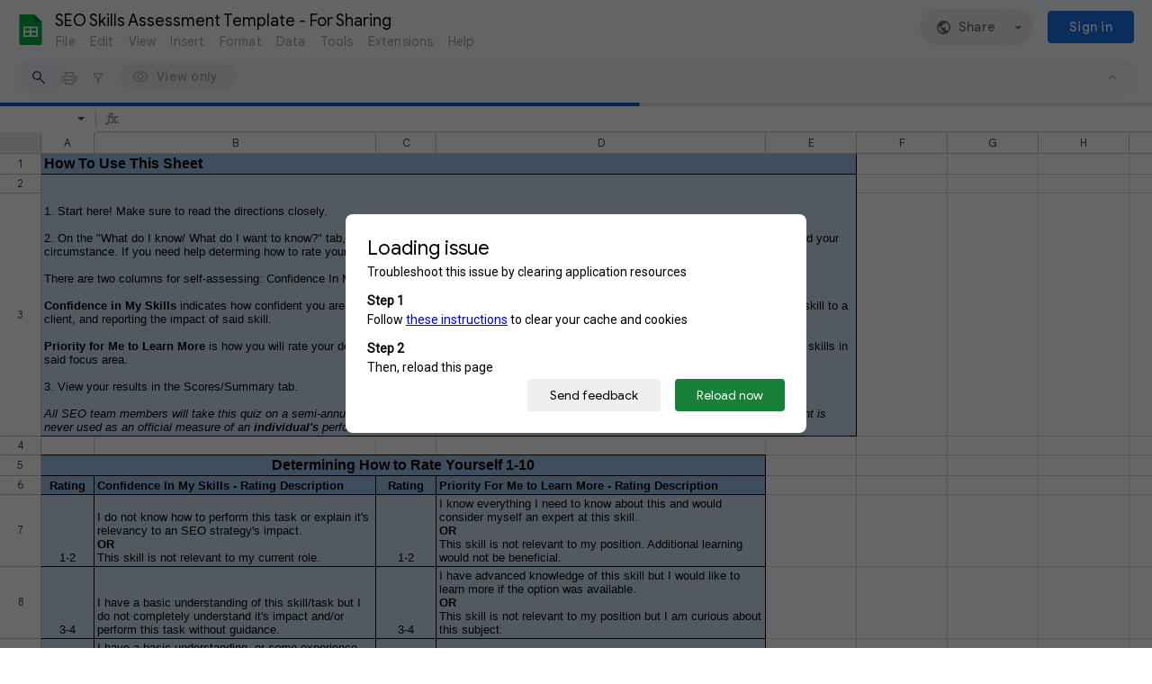

--- FILE ---
content_type: text/javascript
request_url: https://docs.google.com/static/spreadsheets2/client/js/1537159584-corejserrorfeedback_corejserrorfeedback_chunk.js
body_size: 21900
content:
function _F_toggles_initialize(a){(typeof globalThis!=="undefined"?globalThis:typeof self!=="undefined"?self:this)._F_toggles=a||[]}_F_toggles_initialize([]);
function aa(){return function(a){return a}}function n(){return function(){}}function ba(a){return function(){return a}}var q,ca=typeof Object.create=="function"?Object.create:function(a){function b(){}b.prototype=a;return new b},da=typeof Object.defineProperties=="function"?Object.defineProperty:function(a,b,c){if(a==Array.prototype||a==Object.prototype)return a;a[b]=c.value;return a};
function ea(a){a=["object"==typeof globalThis&&globalThis,a,"object"==typeof window&&window,"object"==typeof self&&self,"object"==typeof global&&global];for(var b=0;b<a.length;++b){var c=a[b];if(c&&c.Math==Math)return c}throw Error("a");}var t=ea(this);function u(a,b){if(b)a:{var c=t;a=a.split(".");for(var d=0;d<a.length-1;d++){var e=a[d];if(!(e in c))break a;c=c[e]}a=a[a.length-1];d=c[a];b=b(d);b!=d&&b!=null&&da(c,a,{configurable:!0,writable:!0,value:b})}}var fa;
if(typeof Object.setPrototypeOf=="function")fa=Object.setPrototypeOf;else{var ha;a:{var ia={a:!0},ja={};try{ja.__proto__=ia;ha=ja.a;break a}catch(a){}ha=!1}fa=ha?function(a,b){a.__proto__=b;if(a.__proto__!==b)throw new TypeError("b`"+a);return a}:null}var ka=fa;
function v(a,b){a.prototype=ca(b.prototype);a.prototype.constructor=a;if(ka)ka(a,b);else for(var c in b)if(c!="prototype")if(Object.defineProperties){var d=Object.getOwnPropertyDescriptor(b,c);d&&Object.defineProperty(a,c,d)}else a[c]=b[c];a.I=b.prototype}function la(a){var b=0;return function(){return b<a.length?{done:!1,value:a[b++]}:{done:!0}}}
function w(a){var b=typeof Symbol!="undefined"&&Symbol.iterator&&a[Symbol.iterator];if(b)return b.call(a);if(typeof a.length=="number")return{next:la(a)};throw Error("c`"+String(a));}function ma(a){return na(a,a)}function na(a,b){a.raw=b;Object.freeze&&(Object.freeze(a),Object.freeze(b));return a}function oa(){this.o=!1;this.h=null;this.i=void 0;this.g=1;this.B=this.v=0;this.j=null}function pa(a){if(a.o)throw new TypeError("e");a.o=!0}oa.prototype.A=function(a){this.i=a};
function qa(a,b){a.j={ba:b,ea:!0};a.g=a.v||a.B}oa.prototype.return=function(a){this.j={return:a};this.g=this.B};function y(a,b,c){a.g=c;return{value:b}}function ra(a){this.g=new oa;this.h=a}function sa(a,b){pa(a.g);var c=a.g.h;if(c)return ta(a,"return"in c?c["return"]:function(d){return{value:d,done:!0}},b,a.g.return);a.g.return(b);return ua(a)}
function ta(a,b,c,d){try{var e=b.call(a.g.h,c);if(!(e instanceof Object))throw new TypeError("d`"+e);if(!e.done)return a.g.o=!1,e;var f=e.value}catch(g){return a.g.h=null,qa(a.g,g),ua(a)}a.g.h=null;d.call(a.g,f);return ua(a)}function ua(a){for(;a.g.g;)try{var b=a.h(a.g);if(b)return a.g.o=!1,{value:b.value,done:!1}}catch(c){a.g.i=void 0,qa(a.g,c)}a.g.o=!1;if(a.g.j){b=a.g.j;a.g.j=null;if(b.ea)throw b.ba;return{value:b.return,done:!0}}return{value:void 0,done:!0}}
function va(a){this.next=function(b){pa(a.g);a.g.h?b=ta(a,a.g.h.next,b,a.g.A):(a.g.A(b),b=ua(a));return b};this.throw=function(b){pa(a.g);a.g.h?b=ta(a,a.g.h["throw"],b,a.g.A):(qa(a.g,b),b=ua(a));return b};this.return=function(b){return sa(a,b)};this[Symbol.iterator]=function(){return this}}function wa(a){function b(d){return a.next(d)}function c(d){return a.throw(d)}return new Promise(function(d,e){function f(g){g.done?d(g.value):Promise.resolve(g.value).then(b,c).then(f,e)}f(a.next())})}
function z(a){return wa(new va(new ra(a)))}function xa(){for(var a=Number(this),b=[],c=a;c<arguments.length;c++)b[c-a]=arguments[c];return b}u("globalThis",function(a){return a||t});
u("Symbol",function(a){function b(f){if(this instanceof b)throw new TypeError("f");return new c(d+(f||"")+"_"+e++,f)}function c(f,g){this.g=f;da(this,"description",{configurable:!0,writable:!0,value:g})}if(a)return a;c.prototype.toString=function(){return this.g};var d="jscomp_symbol_"+(Math.random()*1E9>>>0)+"_",e=0;return b});u("Symbol.iterator",function(a){if(a)return a;a=Symbol("g");da(Array.prototype,a,{configurable:!0,writable:!0,value:function(){return ya(la(this))}});return a});
function ya(a){a={next:a};a[Symbol.iterator]=function(){return this};return a}
u("Promise",function(a){function b(g){this.g=0;this.i=void 0;this.h=[];this.A=!1;var h=this.j();try{g(h.resolve,h.reject)}catch(k){h.reject(k)}}function c(){this.g=null}function d(g){return g instanceof b?g:new b(function(h){h(g)})}if(a)return a;c.prototype.h=function(g){if(this.g==null){this.g=[];var h=this;this.i(function(){h.o()})}this.g.push(g)};var e=t.setTimeout;c.prototype.i=function(g){e(g,0)};c.prototype.o=function(){for(;this.g&&this.g.length;){var g=this.g;this.g=[];for(var h=0;h<g.length;++h){var k=
g[h];g[h]=null;try{k()}catch(l){this.j(l)}}}this.g=null};c.prototype.j=function(g){this.i(function(){throw g;})};b.prototype.j=function(){function g(l){return function(m){k||(k=!0,l.call(h,m))}}var h=this,k=!1;return{resolve:g(this.K),reject:g(this.o)}};b.prototype.K=function(g){if(g===this)this.o(new TypeError("h"));else if(g instanceof b)this.M(g);else{a:switch(typeof g){case "object":var h=g!=null;break a;case "function":h=!0;break a;default:h=!1}h?this.J(g):this.v(g)}};b.prototype.J=function(g){var h=
void 0;try{h=g.then}catch(k){this.o(k);return}typeof h=="function"?this.O(h,g):this.v(g)};b.prototype.o=function(g){this.B(2,g)};b.prototype.v=function(g){this.B(1,g)};b.prototype.B=function(g,h){if(this.g!=0)throw Error("i`"+g+"`"+h+"`"+this.g);this.g=g;this.i=h;this.g===2&&this.L();this.H()};b.prototype.L=function(){var g=this;e(function(){if(g.F()){var h=t.console;typeof h!=="undefined"&&h.error(g.i)}},1)};b.prototype.F=function(){if(this.A)return!1;var g=t.CustomEvent,h=t.Event,k=t.dispatchEvent;
if(typeof k==="undefined")return!0;typeof g==="function"?g=new g("unhandledrejection",{cancelable:!0}):typeof h==="function"?g=new h("unhandledrejection",{cancelable:!0}):(g=t.document.createEvent("CustomEvent"),g.initCustomEvent("unhandledrejection",!1,!0,g));g.promise=this;g.reason=this.i;return k(g)};b.prototype.H=function(){if(this.h!=null){for(var g=0;g<this.h.length;++g)f.h(this.h[g]);this.h=null}};var f=new c;b.prototype.M=function(g){var h=this.j();g.S(h.resolve,h.reject)};b.prototype.O=function(g,
h){var k=this.j();try{g.call(h,k.resolve,k.reject)}catch(l){k.reject(l)}};b.prototype.then=function(g,h){function k(r,x){return typeof r=="function"?function(Z){try{l(r(Z))}catch(T){m(T)}}:x}var l,m,p=new b(function(r,x){l=r;m=x});this.S(k(g,l),k(h,m));return p};b.prototype.catch=function(g){return this.then(void 0,g)};b.prototype.S=function(g,h){function k(){switch(l.g){case 1:g(l.i);break;case 2:h(l.i);break;default:throw Error("j`"+l.g);}}var l=this;this.h==null?f.h(k):this.h.push(k);this.A=!0};
b.resolve=d;b.reject=function(g){return new b(function(h,k){k(g)})};b.race=function(g){return new b(function(h,k){for(var l=w(g),m=l.next();!m.done;m=l.next())d(m.value).S(h,k)})};b.all=function(g){var h=w(g),k=h.next();return k.done?d([]):new b(function(l,m){function p(Z){return function(T){r[Z]=T;x--;x==0&&l(r)}}var r=[],x=0;do r.push(void 0),x++,d(k.value).S(p(r.length-1),m),k=h.next();while(!k.done)})};return b});function A(a,b){return Object.prototype.hasOwnProperty.call(a,b)}
var za=typeof Object.assign=="function"?Object.assign:function(a,b){if(a==null)throw new TypeError("m");a=Object(a);for(var c=1;c<arguments.length;c++){var d=arguments[c];if(d)for(var e in d)A(d,e)&&(a[e]=d[e])}return a};u("Object.assign",function(a){return a||za});u("Symbol.dispose",function(a){return a?a:Symbol("n")});
u("WeakMap",function(a){function b(k){this.g=(h+=Math.random()+1).toString();if(k){k=w(k);for(var l;!(l=k.next()).done;)l=l.value,this.set(l[0],l[1])}}function c(){}function d(k){var l=typeof k;return l==="object"&&k!==null||l==="function"}function e(k){if(!A(k,g)){var l=new c;da(k,g,{value:l})}}function f(k){var l=Object[k];l&&(Object[k]=function(m){if(m instanceof c)return m;Object.isExtensible(m)&&e(m);return l(m)})}if(function(){if(!a||!Object.seal)return!1;try{var k=Object.seal({}),l=Object.seal({}),
m=new a([[k,2],[l,3]]);if(m.get(k)!=2||m.get(l)!=3)return!1;m.delete(k);m.set(l,4);return!m.has(k)&&m.get(l)==4}catch(p){return!1}}())return a;var g="$jscomp_hidden_"+Math.random();f("freeze");f("preventExtensions");f("seal");var h=0;b.prototype.set=function(k,l){if(!d(k))throw Error("o");e(k);if(!A(k,g))throw Error("p`"+k);k[g][this.g]=l;return this};b.prototype.get=function(k){return d(k)&&A(k,g)?k[g][this.g]:void 0};b.prototype.has=function(k){return d(k)&&A(k,g)&&A(k[g],this.g)};b.prototype.delete=
function(k){return d(k)&&A(k,g)&&A(k[g],this.g)?delete k[g][this.g]:!1};return b});
u("Map",function(a){function b(){var h={};return h.C=h.next=h.head=h}function c(h,k){var l=h[1];return ya(function(){if(l){for(;l.head!=h[1];)l=l.C;for(;l.next!=l.head;)return l=l.next,{done:!1,value:k(l)};l=null}return{done:!0,value:void 0}})}function d(h,k){var l=k&&typeof k;l=="object"||l=="function"?f.has(k)?l=f.get(k):(l=""+ ++g,f.set(k,l)):l="p_"+k;var m=h[0][l];if(m&&A(h[0],l))for(h=0;h<m.length;h++){var p=m[h];if(k!==k&&p.key!==p.key||k===p.key)return{id:l,list:m,index:h,entry:p}}return{id:l,
list:m,index:-1,entry:void 0}}function e(h){this[0]={};this[1]=b();this.size=0;if(h){h=w(h);for(var k;!(k=h.next()).done;)k=k.value,this.set(k[0],k[1])}}if(function(){if(!a||typeof a!="function"||!a.prototype.entries||typeof Object.seal!="function")return!1;try{var h=Object.seal({x:4}),k=new a(w([[h,"s"]]));if(k.get(h)!="s"||k.size!=1||k.get({x:4})||k.set({x:4},"t")!=k||k.size!=2)return!1;var l=k.entries(),m=l.next();if(m.done||m.value[0]!=h||m.value[1]!="s")return!1;m=l.next();return m.done||m.value[0].x!=
4||m.value[1]!="t"||!l.next().done?!1:!0}catch(p){return!1}}())return a;var f=new WeakMap;e.prototype.set=function(h,k){h=h===0?0:h;var l=d(this,h);l.list||(l.list=this[0][l.id]=[]);l.entry?l.entry.value=k:(l.entry={next:this[1],C:this[1].C,head:this[1],key:h,value:k},l.list.push(l.entry),this[1].C.next=l.entry,this[1].C=l.entry,this.size++);return this};e.prototype.delete=function(h){h=d(this,h);return h.entry&&h.list?(h.list.splice(h.index,1),h.list.length||delete this[0][h.id],h.entry.C.next=h.entry.next,
h.entry.next.C=h.entry.C,h.entry.head=null,this.size--,!0):!1};e.prototype.clear=function(){this[0]={};this[1]=this[1].C=b();this.size=0};e.prototype.has=function(h){return!!d(this,h).entry};e.prototype.get=function(h){return(h=d(this,h).entry)&&h.value};e.prototype.entries=function(){return c(this,function(h){return[h.key,h.value]})};e.prototype.keys=function(){return c(this,function(h){return h.key})};e.prototype.values=function(){return c(this,function(h){return h.value})};e.prototype.forEach=
function(h,k){for(var l=this.entries(),m;!(m=l.next()).done;)m=m.value,h.call(k,m[1],m[0],this)};e.prototype[Symbol.iterator]=e.prototype.entries;var g=0;return e});function Aa(a,b){a instanceof String&&(a+="");var c=0,d=!1,e={next:function(){if(!d&&c<a.length){var f=c++;return{value:b(f,a[f]),done:!1}}d=!0;return{done:!0,value:void 0}}};e[Symbol.iterator]=function(){return e};return e}u("Array.prototype.entries",function(a){return a?a:function(){return Aa(this,function(b,c){return[b,c]})}});
u("Array.prototype.keys",function(a){return a?a:function(){return Aa(this,aa())}});u("Number.isFinite",function(a){return a?a:function(b){return typeof b!=="number"?!1:!isNaN(b)&&b!==Infinity&&b!==-Infinity}});u("Array.prototype.find",function(a){return a?a:function(b,c){a:{var d=this;d instanceof String&&(d=String(d));for(var e=d.length,f=0;f<e;f++){var g=d[f];if(b.call(c,g,f,d)){b=g;break a}}b=void 0}return b}});
u("Object.entries",function(a){return a?a:function(b){var c=[],d;for(d in b)A(b,d)&&c.push([d,b[d]]);return c}});u("Promise.prototype.finally",function(a){return a?a:function(b){return this.then(function(c){return Promise.resolve(b()).then(function(){return c})},function(c){return Promise.resolve(b()).then(function(){throw c;})})}});u("Object.values",function(a){return a?a:function(b){var c=[],d;for(d in b)A(b,d)&&c.push(b[d]);return c}});
u("Object.is",function(a){return a?a:function(b,c){return b===c?b!==0||1/b===1/c:b!==b&&c!==c}});u("Array.prototype.includes",function(a){return a?a:function(b,c){var d=this;d instanceof String&&(d=String(d));var e=d.length;c=c||0;for(c<0&&(c=Math.max(c+e,0));c<e;c++){var f=d[c];if(f===b||Object.is(f,b))return!0}return!1}});
u("String.prototype.includes",function(a){return a?a:function(b,c){if(this==null)throw new TypeError("k`includes");if(b instanceof RegExp)throw new TypeError("l`includes");return this.indexOf(b,c||0)!==-1}});
u("Array.from",function(a){return a?a:function(b,c,d){c=c!=null?c:aa();var e=[],f=typeof Symbol!="undefined"&&Symbol.iterator&&b[Symbol.iterator];if(typeof f=="function"){b=f.call(b);for(var g=0;!(f=b.next()).done;)e.push(c.call(d,f.value,g++))}else for(f=b.length,g=0;g<f;g++)e.push(c.call(d,b[g],g));return e}});u("Number.MAX_SAFE_INTEGER",ba(9007199254740991));u("Number.MIN_SAFE_INTEGER",ba(-9007199254740991));
u("Number.isInteger",function(a){return a?a:function(b){return Number.isFinite(b)?b===Math.floor(b):!1}});u("Number.isSafeInteger",function(a){return a?a:function(b){return Number.isInteger(b)&&Math.abs(b)<=Number.MAX_SAFE_INTEGER}});u("Number.isNaN",function(a){return a?a:function(b){return typeof b==="number"&&isNaN(b)}});u("Array.prototype.values",function(a){return a?a:function(){return Aa(this,function(b,c){return c})}});
u("String.prototype.replaceAll",function(a){return a?a:function(b,c){if(b instanceof RegExp&&!b.global)throw new TypeError("q");return b instanceof RegExp?this.replace(b,c):this.replace(new RegExp(String(b).replace(/([-()\[\]{}+?*.$\^|,:#<!\\])/g,"\\$1").replace(/\x08/g,"\\x08"),"g"),c)}});/*

 Copyright The Closure Library Authors.
 SPDX-License-Identifier: Apache-2.0
*/
var Ba=Ba||{},B=this||self;function Ca(a,b){a=a.split(".");for(var c=B,d;a.length&&(d=a.shift());)a.length||b===void 0?c[d]&&c[d]!==Object.prototype[d]?c=c[d]:c=c[d]={}:c[d]=b}var Da=B._F_toggles||[];function Ea(a,b){a=a.split(".");b=b||B;for(var c=0;c<a.length;c++)if(b=b[a[c]],b==null)return null;return b}function Fa(a){var b=typeof a;return b=="object"&&a!=null||b=="function"}function Ga(a,b,c){return a.call.apply(a.bind,arguments)}
function Ha(a,b,c){if(!a)throw Error();if(arguments.length>2){var d=Array.prototype.slice.call(arguments,2);return function(){var e=Array.prototype.slice.call(arguments);Array.prototype.unshift.apply(e,d);return a.apply(b,e)}}return function(){return a.apply(b,arguments)}}function Ia(a,b,c){Ia=Function.prototype.bind&&Function.prototype.bind.toString().indexOf("native code")!=-1?Ga:Ha;return Ia.apply(null,arguments)}
function Ja(a,b){var c=Array.prototype.slice.call(arguments,1);return function(){var d=c.slice();d.push.apply(d,arguments);return a.apply(this,d)}}function Ka(a,b){function c(){}c.prototype=b.prototype;a.I=b.prototype;a.prototype=new c;a.prototype.constructor=a;a.cb=function(d,e,f){for(var g=Array(arguments.length-2),h=2;h<arguments.length;h++)g[h-2]=arguments[h];return b.prototype[e].apply(d,g)}};function La(a,b){if(Error.captureStackTrace)Error.captureStackTrace(this,La);else{var c=Error().stack;c&&(this.stack=c)}a&&(this.message=String(a));b!==void 0&&(this.cause=b)}Ka(La,Error);La.prototype.name="CustomError";var Ma;var Na=Array.prototype.indexOf?function(a,b){return Array.prototype.indexOf.call(a,b,void 0)}:function(a,b){if(typeof a==="string")return typeof b!=="string"||b.length!=1?-1:a.indexOf(b,0);for(var c=0;c<a.length;c++)if(c in a&&a[c]===b)return c;return-1};function Oa(a,b){b=Na(a,b);var c;(c=b>=0)&&Array.prototype.splice.call(a,b,1);return c};var Pa="constructor hasOwnProperty isPrototypeOf propertyIsEnumerable toLocaleString toString valueOf".split(" ");function Qa(a,b){for(var c,d,e=1;e<arguments.length;e++){d=arguments[e];for(c in d)a[c]=d[c];for(var f=0;f<Pa.length;f++)c=Pa[f],Object.prototype.hasOwnProperty.call(d,c)&&(a[c]=d[c])}};function Ra(a,b){this.g=a===Sa&&b||"";this.h=Ta}Ra.prototype.toString=function(){return this.g};var Ta={},Sa={};function Ua(a){return/^[\s\xa0]*$/.test(a)};/*

 Copyright Google LLC
 SPDX-License-Identifier: Apache-2.0
*/
var Va=globalThis.trustedTypes,Wa;function Xa(){var a=null;if(!Va)return a;try{var b=aa();a=Va.createPolicy("goog#html",{createHTML:b,createScript:b,createScriptURL:b})}catch(c){}return a}function Ya(){Wa===void 0&&(Wa=Xa());return Wa};function Za(a){this.g=a}Za.prototype.toString=function(){return this.g+""};function $a(a){var b=Ya();a=b?b.createScriptURL(a):a;return new Za(a)};var ab=/^\s*(?!javascript:)(?:[\w+.-]+:|[^:/?#]*(?:[/?#]|$))/i;function bb(a,b){b=ab.test(b)?b:void 0;b!==void 0&&a.open(b,void 0,void 0)}function cb(a){a=a===void 0?document:a;var b,c;a=(c=(b=a).querySelector)==null?void 0:c.call(b,"script[nonce]");return a==null?"":a.nonce||a.getAttribute("nonce")||""};function db(a){this.g=a}db.prototype.toString=function(){return this.g+""};function eb(a){var b=cb(a.ownerDocument);b&&a.setAttribute("nonce",b)}function fb(a,b){if(b instanceof Za)b=b.g;else throw Error("r");a.src=b;eb(a)};var gb=!!(Da[0]&4096),hb=!!(Da[0]&256);var ib;if(Da[0]>>17&1)ib=gb||!hb;else{var jb=Ea("WIZ_global_data.oxN3nb"),kb=jb&&jb[748402147];ib=kb!=null?kb:!0}var lb=ib;function mb(){var a=B.navigator;return a&&(a=a.userAgent)?a:""};var nb=mb().toLowerCase().indexOf("webkit")!=-1&&mb().indexOf("Edge")==-1&&mb().indexOf("Mobile")!=-1;function ob(a){var b=xa.apply(1,arguments);if(b.length===0)return $a(a[0]);for(var c=a[0],d=0;d<b.length;d++)c+=encodeURIComponent(b[d])+a[d+1];return $a(c)};function pb(a){var b="SCRIPT";a.contentType==="application/xhtml+xml"&&(b=b.toLowerCase());return a.createElement(b)}function qb(a){this.g=a||B.document||document};var rb=typeof AsyncContext!=="undefined"&&typeof AsyncContext.Snapshot==="function"?function(a){return a&&AsyncContext.Snapshot.wrap(a)}:aa();function sb(a,b){this.i=a;this.j=b;this.h=0;this.g=null}sb.prototype.get=function(){if(this.h>0){this.h--;var a=this.g;this.g=a.next;a.next=null}else a=this.i();return a};function tb(a,b){a.j(b);a.h<100&&(a.h++,b.next=a.g,a.g=b)};function ub(a){B.setTimeout(function(){throw a;},0)};function vb(){this.h=this.g=null}vb.prototype.add=function(a,b){var c=wb.get();c.set(a,b);this.h?this.h.next=c:this.g=c;this.h=c};function xb(){var a=yb,b=null;a.g&&(b=a.g,a.g=a.g.next,a.g||(a.h=null),b.next=null);return b}var wb=new sb(function(){return new zb},function(a){return a.reset()});function zb(){this.next=this.g=this.h=null}zb.prototype.set=function(a,b){this.h=a;this.g=b;this.next=null};zb.prototype.reset=function(){this.next=this.g=this.h=null};var Ab,Bb=!1,yb=new vb;function Cb(a,b){Ab||Db();Bb||(Ab(),Bb=!0);yb.add(a,b)}function Db(){var a=Promise.resolve(void 0);Ab=function(){a.then(Eb)}}function Eb(){for(var a;a=xb();){try{a.h.call(a.g)}catch(b){ub(b)}tb(wb,a)}Bb=!1};function Fb(){};function C(a){this.g=0;this.A=void 0;this.j=this.h=this.i=null;this.o=this.v=!1;if(a!=Fb)try{var b=this;a.call(void 0,function(c){D(b,2,c)},function(c){D(b,3,c)})}catch(c){D(this,3,c)}}function Gb(){this.next=this.i=this.h=this.j=this.g=null;this.o=!1}Gb.prototype.reset=function(){this.i=this.h=this.j=this.g=null;this.o=!1};var Hb=new sb(function(){return new Gb},function(a){a.reset()});function Ib(a,b,c){var d=Hb.get();d.j=a;d.h=b;d.i=c;return d}
function Jb(a){if(a instanceof C)return a;var b=new C(Fb);D(b,2,a);return b}function Kb(a){return new C(function(b,c){c(a)})}function Lb(a,b,c){Mb(a,b,c,null)||Cb(Ja(b,a))}function Nb(a){return new C(function(b){var c=a.length,d=[];if(c)for(var e=function(h,k,l){c--;d[h]=k?{ca:!0,value:l}:{ca:!1,reason:l};c==0&&b(d)},f,g=0;g<a.length;g++)f=a[g],Lb(f,Ja(e,g,!0),Ja(e,g,!1));else b(d)})}
C.prototype.then=function(a,b,c){return Ob(this,rb(typeof a==="function"?a:null),rb(typeof b==="function"?b:null),c)};C.prototype.$goog_Thenable=!0;C.prototype.cancel=function(a){if(this.g==0){var b=new Pb(a);Cb(function(){Qb(this,b)},this)}};
function Qb(a,b){if(a.g==0)if(a.i){var c=a.i;if(c.h){for(var d=0,e=null,f=null,g=c.h;g&&(g.o||(d++,g.g==a&&(e=g),!(e&&d>1)));g=g.next)e||(f=g);e&&(c.g==0&&d==1?Qb(c,b):(f?(d=f,d.next==c.j&&(c.j=d),d.next=d.next.next):Rb(c),Sb(c,e,3,b)))}a.i=null}else D(a,3,b)}function Tb(a,b){a.h||a.g!=2&&a.g!=3||Ub(a);a.j?a.j.next=b:a.h=b;a.j=b}
function Ob(a,b,c,d){var e=Ib(null,null,null);e.g=new C(function(f,g){e.j=b?function(h){try{var k=b.call(d,h);f(k)}catch(l){g(l)}}:f;e.h=c?function(h){try{var k=c.call(d,h);k===void 0&&h instanceof Pb?g(h):f(k)}catch(l){g(l)}}:g});e.g.i=a;Tb(a,e);return e.g}C.prototype.H=function(a){this.g=0;D(this,2,a)};C.prototype.F=function(a){this.g=0;D(this,3,a)};function D(a,b,c){a.g==0&&(a===c&&(b=3,c=new TypeError("s")),a.g=1,Mb(c,a.H,a.F,a)||(a.A=c,a.g=b,a.i=null,Ub(a),b!=3||c instanceof Pb||Vb(a,c)))}
function Mb(a,b,c,d){if(a instanceof C)return Tb(a,Ib(b||Fb,c||null,d)),!0;if(a)try{var e=!!a.$goog_Thenable}catch(g){e=!1}else e=!1;if(e)return a.then(b,c,d),!0;if(Fa(a))try{var f=a.then;if(typeof f==="function")return Wb(a,f,b,c,d),!0}catch(g){return c.call(d,g),!0}return!1}function Wb(a,b,c,d,e){function f(k){h||(h=!0,d.call(e,k))}function g(k){h||(h=!0,c.call(e,k))}var h=!1;try{b.call(a,g,f)}catch(k){f(k)}}function Ub(a){a.v||(a.v=!0,Cb(a.B,a))}
function Rb(a){var b=null;a.h&&(b=a.h,a.h=b.next,b.next=null);a.h||(a.j=null);return b}C.prototype.B=function(){for(var a;a=Rb(this);)Sb(this,a,this.g,this.A);this.v=!1};function Sb(a,b,c,d){if(c==3&&b.h&&!b.o)for(;a&&a.o;a=a.i)a.o=!1;if(b.g)b.g.i=null,Xb(b,c,d);else try{b.o?b.j.call(b.i):Xb(b,c,d)}catch(e){Yb.call(null,e)}tb(Hb,b)}function Xb(a,b,c){b==2?a.j.call(a.i,c):a.h&&a.h.call(a.i,c)}function Vb(a,b){a.o=!0;Cb(function(){a.o&&Yb.call(null,b)})}var Yb=ub;function Pb(a){La.call(this,a)}
Ka(Pb,La);Pb.prototype.name="cancel";function Zb(a){this.g=a;a.then(Ia(n(),this),n(),this)}function $b(a,b,c){a.g.then(function(d){var e=d[b];if(!e)throw Error("t`"+b);return e.apply(d,c)})}function ac(a,b,c){for(var d=Array(arguments.length-2),e=2;e<arguments.length;e++)d[e-2]=arguments[e];e=bc(a,b).then(function(f){return f.apply(null,d)},function(f){f=Error("u`"+b+"`"+a+"`"+f,{cause:f});delete cc[b];return Kb(f)});return new Zb(e)}var cc={};
function bc(a,b){var c=cc[b];if(c)return c;c=(c=Ea(b))?Jb(c):(new C(function(d,e){var f=pb((new qb(document)).g);f.async=!0;fb(f,$a(a instanceof Ra&&a.constructor===Ra&&a.h===Ta?a.g:"type_error:Const"));f.onload=f.onreadystatechange=function(){f.readyState&&f.readyState!="loaded"&&f.readyState!="complete"||d()};f.onerror=function(g){e(Error("v`"+b+"`"+a,{cause:g}))};(document.head||document.getElementsByTagName("head")[0]).appendChild(f)})).then(function(){var d=Ea(b);if(!d)throw Error("w`"+b+"`"+
a);return d});return cc[b]=c};function dc(a){var b=a,c;return function(){if(b){var d=b;b=void 0;c=d.apply(this,arguments)}return c}};var ec={Ca:"https://www.google.com",Ya:"https://support.google.com",Va:"https://play.google.com"};
function fc(){var a=this;this.g=[];this.h=[];this.j=dc(function(){return z(function(b){if(b.g==1)return typeof document==="undefined"||document.requestStorageAccessFor===void 0||navigator.permissions===void 0||navigator.permissions.query===void 0||location.hostname.match(".+\\.google\\.com$")?b.return(Promise.resolve()):y(b,hc(a),2);a.g.length>0&&document.addEventListener("click",a.i);b.g=0})});this.i=function(){if(!(a.h.length>0)){for(var b=w(a.g),c=b.next();!c.done;c=b.next()){c=c.value;try{a.h.push(document.requestStorageAccessFor(c))}catch(d){}}Promise.all(a.h).then(n()).catch(n()).finally(function(){a.reset()})}}}
fc.prototype.reset=function(){document.removeEventListener("click",this.i)};function hc(a){var b,c,d,e;return z(function(f){switch(f.g){case 1:b=w(Object.values(ec)),c=b.next();case 2:if(c.done){f.g=0;break}d=c.value;f.v=5;return y(f,navigator.permissions.query({name:"top-level-storage-access",requestedOrigin:d}),7);case 7:e=f.i;e.state!=="granted"&&a.g.push(d);f.g=3;f.v=0;break;case 5:f.v=0;f.j=null;f.g=0;break;case 3:c=b.next(),f.g=2}})};(new fc).j();var ic=void 0;var jc=typeof Symbol==="function"&&typeof Symbol()==="symbol";function kc(a,b,c){return typeof Symbol==="function"&&typeof Symbol()==="symbol"?(c===void 0?0:c)&&Symbol.for&&a?Symbol.for(a):a!=null?Symbol(a):Symbol():b}var lc=kc("jas",void 0,!0),mc=kc(void 0,"0actk"),nc=kc("m_m","hb",!0);var oc=Math.max,pc=oc.apply,qc=Math,rc=Object.values({Oa:1,Ja:2,Ga:4,Ua:8,Za:16,Sa:32,pa:64,Da:128,Aa:256,Xa:512,Ba:1024,Ea:2048,Ta:4096,Qa:8192}),sc;if(rc instanceof Array)sc=rc;else{for(var tc=w(rc),uc,vc=[];!(uc=tc.next()).done;)vc.push(uc.value);sc=vc}pc.call(oc,qc,sc);var wc={da:{value:0,configurable:!0,writable:!0,enumerable:!1}},xc=Object.defineProperties,E=jc?lc:"da";function yc(a,b){jc||E in a||xc(a,wc);a[E]|=b}function zc(a,b){jc||E in a||xc(a,wc);a[E]=b};var Ac={};function Bc(a,b){return b===void 0?a.h!==Cc&&!!(2&(a.g[E]|0)):!!(2&b)&&a.h!==Cc}var Cc={};var Dc=typeof B.BigInt==="function"&&typeof B.BigInt(0)==="bigint";var Ec=Number.MIN_SAFE_INTEGER.toString(),Fc=Dc?BigInt(Number.MIN_SAFE_INTEGER):void 0,Gc=Number.MAX_SAFE_INTEGER.toString(),Hc=Dc?BigInt(Number.MAX_SAFE_INTEGER):void 0;function Ic(a,b){if(a.length>b.length)return!1;if(a.length<b.length||a===b)return!0;for(var c=0;c<a.length;c++){var d=a[c],e=b[c];if(d>e)return!1;if(d<e)return!0}};function Jc(a){return a.displayName||a.name||"unknown type name"};function Kc(a){return a};function Lc(a,b,c,d){var e=d!==void 0;d=!!d;var f=[],g=a.length,h=4294967295,k=!1,l=!!(b&64),m=l?b&128?0:-1:void 0;if(!(b&1)){var p=g&&a[g-1];p!=null&&typeof p==="object"&&p.constructor===Object?(g--,h=g):p=void 0;if(l&&!(b&128)&&!e){k=!0;var r;h=((r=Mc)!=null?r:Kc)(h-m,m,a,p,void 0)+m}}b=void 0;for(e=0;e<g;e++)if(r=a[e],r!=null&&(r=c(r,d))!=null)if(l&&e>=h){var x=e-m,Z=void 0;((Z=b)!=null?Z:b={})[x]=r}else f[e]=r;if(p)for(var T in p)a=p[T],a!=null&&(a=c(a,d))!=null&&(g=+T,e=void 0,l&&!Number.isNaN(g)&&
(e=g+m)<h?f[e]=a:(g=void 0,((g=b)!=null?g:b={})[T]=a));b&&(k?f.push(b):f[h]=b);return f}function Nc(a){switch(typeof a){case "number":return Number.isFinite(a)?a:""+a;case "bigint":return(Dc?a>=Fc&&a<=Hc:a[0]==="-"?Ic(a,Ec):Ic(a,Gc))?Number(a):""+a;case "boolean":return a?1:0;case "object":if(Array.isArray(a)){var b=a[E]|0;return a.length===0&&b&1?void 0:Lc(a,b,Nc)}if(a!=null&&a[nc]===Ac)return Oc(a);return}return a}var Mc;function Oc(a){a=a.g;return Lc(a,a[E]|0,Nc)};function Pc(a,b,c,d){d=d===void 0?0:d;if(a==null){var e=32;c?(a=[c],e|=128):a=[];b&&(e=e&-16760833|(b&1023)<<14)}else{if(!Array.isArray(a))throw Error("A");e=a[E]|0;if(lb&&1&e)throw Error("B");2048&e&&!(2&e)&&Qc();if(e&256)throw Error("C");if(e&64)return(e|d)!==e&&zc(a,e|d),a;if(c&&(e|=128,c!==a[0]))throw Error("D");a:{c=a;e|=64;var f=c.length;if(f){var g=f-1,h=c[g];if(h!=null&&typeof h==="object"&&h.constructor===Object){b=e&128?0:-1;g-=b;if(g>=1024)throw Error("F");for(var k in h)f=+k,f<g&&(c[f+
b]=h[k],delete h[k]);e=e&-16760833|(g&1023)<<14;break a}}if(b){k=Math.max(b,f-(e&128?0:-1));if(k>1024)throw Error("G");e=e&-16760833|(k&1023)<<14}}}zc(a,e|64|d);return a}function Qc(){if(lb)throw Error("E");if(mc!=null){var a;var b=(a=ic)!=null?a:ic={};a=b[mc]||0;a>=5||(b[mc]=a+1,b=Error(),b.__closure__error__context__984382||(b.__closure__error__context__984382={}),b.__closure__error__context__984382.severity="incident",ub(b))}};function Rc(a,b){if(typeof a!=="object")return a;if(Array.isArray(a)){var c=a[E]|0;a.length===0&&c&1?a=void 0:c&2||(!b||4096&c||16&c?a=Sc(a,c,!1,b&&!(c&16)):(yc(a,34),c&4&&Object.freeze(a)));return a}if(a!=null&&a[nc]===Ac)return b=a.g,c=b[E]|0,Bc(a,c)?a:Tc(a,b,c)?Uc(a,b):Sc(b,c)}function Uc(a,b,c){a=new a.constructor(b);c&&(a.h=Cc);a.i=Cc;return a}function Sc(a,b,c,d){d!=null||(d=!!(34&b));a=Lc(a,b,Rc,d);d=32;c&&(d|=2);b=b&16769217|d;zc(a,b);return a}
function Vc(a){if(a.h!==Cc)return!1;var b=a.g;b=Sc(b,b[E]|0);yc(b,2048);a.g=b;a.h=void 0;a.i=void 0;return!0}function Wc(a){if(!Vc(a)&&Bc(a,a.g[E]|0))throw Error();}function Xc(a,b){b===void 0&&(b=a[E]|0);b&32&&!(b&4096)&&zc(a,b|4096)}function Tc(a,b,c){return c&2?!0:c&32&&!(c&4096)?(zc(b,c|2),a.h=Cc,!0):!1};function Yc(a,b,c){if(b===-1)return null;var d=b+-1,e=a.length-1;if(!(e<0)){if(d>=e){var f=a[e];if(f!=null&&typeof f==="object"&&f.constructor===Object){e=f[b];var g=!0}else if(d===e)e=f;else return}else e=a[d];if(c&&e!=null){c=c(e);if(c==null)return c;if(!Object.is(c,e))return g?f[b]=c:a[d]=c,c}return e}}
function Zc(a,b,c,d){var e=c+-1,f=a.length-1;if(f>=0&&e>=f){var g=a[f];if(g!=null&&typeof g==="object"&&g.constructor===Object)return g[c]=d,b}if(e<=f)return a[e]=d,b;if(d!==void 0){var h;f=((h=b)!=null?h:b=a[E]|0)>>14&1023||536870912;c>=f?d!=null&&(e={},a[f+-1]=(e[c]=d,e)):a[e]=d}return b}
function $c(a,b){var c=ad,d=!1,e=Yc(a,1,function(f){if(f!=null&&f[nc]===Ac)var g=f;else if(Array.isArray(f)){g=f[E]|0;var h=g|b&32;h|=b&2;h!==g&&zc(f,h);g=new c(f)}else g=void 0;d=g!==f&&g!=null;return g});if(e!=null)return d&&!Bc(e)&&Xc(a,b),e}function bd(a){var b=a.g,c=b[E]|0,d=$c(b,c);if(d==null)return d;c=b[E]|0;if(!Bc(a,c)){var e=d;var f=e.g,g=f[E]|0;e=Bc(e,g)?Tc(e,f,g)?Uc(e,f,!0):new e.constructor(Sc(f,g,!1)):e;e!==d&&(Vc(a)&&(b=a.g,c=b[E]|0),d=e,c=Zc(b,c,1,d),Xc(b,c))}return d}
function F(a,b){var c=c===void 0?!1:c;Object.isExtensible(a);a=Yc(a.g,b);a=a!==null?a:void 0;a=a==null||typeof a==="boolean"?a:typeof a==="number"?!!a:void 0;return a!=null?a:c}function G(a,b,c){if(c!=null&&typeof c!=="boolean")throw a=typeof c,Error("y`"+(a!="object"?a:c?Array.isArray(c)?"array":a:"null")+"`"+c);Wc(a);var d=a.g;Zc(d,d[E]|0,b,c===!1?void 0:c);return a};function cd(a,b,c){this.g=Pc(a,b,c,2048)}cd.prototype.toJSON=function(){var a=Oc(this);return a};cd.prototype[nc]=Ac;cd.prototype.toString=function(){return this.g.toString()};function dd(a){this.g=a}dd.prototype.h=function(a){$b(this.g,"startFeedback",arguments)};dd.prototype.i=function(a){$b(this.g,"startHelp",arguments)};var ed=new Ra(Sa,"https://www.gstatic.com/feedback/js/help/prod/service/lazy.min.js");Object.create(null);function H(){}H.prototype.equals=function(a){return Object.is(this,a)||this==null&&a==null};H.prototype.U=function(){return this.i||(Object.defineProperties(this,{i:{value:fd=fd+1|0,enumerable:!1}}),this.i)};H.prototype.toString=function(){var a=I(gd(J(this.constructor)))+"@";var b=(this.U()>>>0).toString(16);return a+I(b)};H.prototype.m=["java.lang.Object",0];function hd(){}v(hd,H);function id(a,b){a.g=b;jd(b,a)}function kd(a){ld(a.g)&&(Error.captureStackTrace?Error.captureStackTrace(K(a.g,ld,md)):K(a.g,ld,md).stack=Error().stack)}hd.prototype.toString=function(){var a=gd(J(this.constructor)),b=this.h;return b==null?a:I(a)+": "+I(b)};function nd(a){if(a!=null){var b=a.Z;if(b)return b}a instanceof TypeError?b=od():(b=new pd,kd(b),id(b,Error(b)));b.h=a==null?"null":a.toString();id(b,a);return b}hd.prototype.m=["java.lang.Throwable",0];function qd(){}v(qd,hd);qd.prototype.m=["java.lang.Exception",0];function L(){}v(L,qd);L.prototype.m=["java.lang.RuntimeException",0];function rd(a,b){this.u=a|0;this.l=b|0}function sd(a){return a.l*4294967296+(a.u>>>0)}q=rd.prototype;q.isSafeInteger=function(){var a=this.l>>21;return a==0||a==-1&&!(this.u==0&&this.l==-2097152)};
q.toString=function(a){a=a||10;if(a<2||36<a)throw Error("I`"+a);if(this.isSafeInteger()){var b=sd(this);return a==10?""+b:b.toString(a)}b=14-(a>>2);var c=Math.pow(a,b),d=M(c,c/4294967296);c=this.div(d);var e=Math,f=e.abs;d=c.multiply(d);d=this.add(N(d));e=f.call(e,sd(d));f=a==10?""+e:e.toString(a);f.length<b&&(f="0000000000000".slice(f.length-b)+f);e=sd(c);return(a==10?e:e.toString(a))+f};function td(a){return a.u==0&&a.l==0}q.U=function(){return this.u^this.l};
q.equals=function(a){return a==null?!1:this.u==a.u&&this.l==a.l};q.compare=function(a){return this.l==a.l?this.u==a.u?0:this.u>>>0>a.u>>>0?1:-1:this.l>a.l?1:-1};function N(a){var b=~a.u+1|0;return M(b,~a.l+!b|0)}q.add=function(a){var b=this.l>>>16,c=this.l&65535,d=this.u>>>16,e=a.l>>>16,f=a.l&65535,g=a.u>>>16;a=(this.u&65535)+(a.u&65535);g=(a>>>16)+(d+g);d=g>>>16;d+=c+f;return M((g&65535)<<16|a&65535,((d>>>16)+(b+e)&65535)<<16|d&65535)};
q.multiply=function(a){if(td(this))return this;if(td(a))return a;var b=this.l>>>16,c=this.l&65535,d=this.u>>>16,e=this.u&65535,f=a.l>>>16,g=a.l&65535,h=a.u>>>16;a=a.u&65535;var k=e*a;var l=(k>>>16)+d*a;var m=l>>>16;l=(l&65535)+e*h;m+=l>>>16;m+=c*a;var p=m>>>16;m=(m&65535)+d*h;p+=m>>>16;m=(m&65535)+e*g;p=p+(m>>>16)+(b*a+c*h+d*g+e*f)&65535;return M((l&65535)<<16|k&65535,p<<16|m&65535)};
q.div=function(a){if(td(a))throw Error("J");if(this.l<0){if(this.equals(ud)){if(a.equals(vd)||a.equals(wd))return ud;if(a.equals(ud))return vd;var b=this.l;b=M(this.u>>>1|b<<31,b>>1);b=b.div(a).shiftLeft(1);if(b.equals(xd))return a.l<0?vd:wd;var c=a.multiply(b);c=this.add(N(c));return b.add(c.div(a))}return a.l<0?N(this).div(N(a)):N(N(this).div(a))}if(td(this))return xd;if(a.l<0)return a.equals(ud)?xd:N(this.div(N(a)));b=xd;for(c=this;c.compare(a)>=0;){var d=Math.max(1,Math.floor(sd(c)/sd(a))),e=
Math.ceil(Math.log(d)/Math.LN2);e=e<=48?1:Math.pow(2,e-48);for(var f=yd(d),g=f.multiply(a);g.l<0||g.compare(c)>0;)d-=e,f=yd(d),g=f.multiply(a);td(f)&&(f=vd);b=b.add(f);c=c.add(N(g))}return b};q.and=function(a){return M(this.u&a.u,this.l&a.l)};q.or=function(a){return M(this.u|a.u,this.l|a.l)};q.xor=function(a){return M(this.u^a.u,this.l^a.l)};q.shiftLeft=function(a){a&=63;if(a==0)return this;var b=this.u;return a<32?M(b<<a,this.l<<a|b>>>32-a):M(0,b<<a-32)};
function yd(a){return a>0?a>=0x7fffffffffffffff?zd:new rd(a,a/4294967296):a<0?a<=-0x7fffffffffffffff?ud:N(new rd(-a,-a/4294967296)):xd}function M(a,b){return new rd(a,b)}var xd=M(0,0),vd=M(1,0),wd=M(-1,-1),zd=M(4294967295,2147483647),ud=M(0,2147483648);function Ad(){}v(Ad,L);Ad.prototype.m=["java.lang.ClassCastException",0];function Bd(){}v(Bd,L);Bd.prototype.m=["java.lang.IllegalArgumentException",0];function Cd(){}v(Cd,L);function Dd(a){var b=new Cd;b.h=a;kd(b);id(b,Error(b));return b}Cd.prototype.m=["java.lang.IllegalStateException",0];function pd(){}v(pd,L);pd.prototype.m=["java.lang.JsException",0];function Ed(){}v(Ed,pd);function od(){var a=new Ed;kd(a);id(a,new TypeError(a));return a}Ed.prototype.m=["java.lang.NullPointerException",0];function Fd(){}var Gd;v(Fd,H);Fd.prototype.m=["java.lang.Number",0];function Hd(){}v(Hd,Fd);Hd.prototype.m=["java.lang.Double",0];function Id(a){return yd(a)};function Jd(){}v(Jd,H);Jd.prototype.m=["java.lang.Boolean",0];function K(a,b,c){if(a!=null&&!b(a))throw a=I(gd(Kd(a)))+" cannot be cast to "+I(gd(J(c))),b=new Ad,b.h=a,kd(b),id(b,Error(b)),b.g;return a};function Ld(a,b,c){if(Object.prototype.hasOwnProperty.call(a.prototype,b))return a.prototype[b];c=c();return a.prototype[b]=c};var fd=0;function Kd(a){switch(Md(typeof a)){case "number":return J(Hd);case "boolean":return J(Jd);case "string":return J(Nd);case "function":return J(Od)}if(a instanceof rd)a=J(Pd);else if(a instanceof H)a=J(a.constructor);else if(Array.isArray(a))a=(a=a.ia)?J(a.gb,a.eb):J(H,1);else if(a!=null)a=J(Qd);else throw new TypeError("K");return a};function Od(){}Od.prototype.m=["<native function>",1];function Qd(){}v(Qd,H);Qd.prototype.m=["<native object>",0];function O(){}v(O,Fd);O.prototype.equals=function(a){return Rd(a)&&(K(a,Rd,O),0)==0};O.prototype.U=ba(0);O.prototype.toString=ba("0");function Rd(a){return a instanceof O}O.prototype.m=["java.lang.Integer",0];function Pd(){}v(Pd,Fd);Pd.prototype.m=["java.lang.Long",0];function Sd(){}v(Sd,Bd);Sd.prototype.m=["java.lang.NumberFormatException",0];function Md(a){if(a==null)throw od().g;return a};function Nd(){}v(Nd,H);function I(a){return a==null?"null":a.toString()}Nd.prototype.m=["java.lang.String",0];function Td(a,b){this.h=0;this.g=a;this.h=b}v(Td,H);function J(a,b){var c=b||0;return Ld(a,"$$class/"+c,function(){return new Td(a,c)})}function gd(a){if(a.h!=0){var b=a.g.prototype.m[1]==3?a.g.prototype.m[2]:"L"+I(a.g.prototype.m[0])+";";a=a.h;for(var c="",d=0;d<a;d=d+1|0)c=I(c)+"[";return I(c)+I(b)}return a.g.prototype.m[0]}Td.prototype.toString=function(){return String(this.h==0&&this.g.prototype.m[1]==1?"interface ":this.h==0&&this.g.prototype.m[1]==3?"":"class ")+I(gd(this))};
Td.prototype.m=["java.lang.Class",0];function md(){}function ld(a){return a instanceof Error}md.prototype.m=["Error",0];function jd(a,b){if(a instanceof Object)try{a.Z=b,Object.defineProperties(a,{cause:{get:function(){return b.j&&b.j.g}}})}catch(c){}};function P(){}function Q(a){return a instanceof Object}P.prototype.m=["Object",0];function Ud(){}function Vd(a){return a!=null&&!!a.V}Ud.prototype.V=!0;Ud.prototype.m=["com.google.apps.docs.xplat.flag.FlagService",1];var Wd;function Xd(){if(!Wd){var a=new Yd(null);Wd=function(){return a}}var b;return K((b=Wd,b()),Vd,Ud)};function Zd(){}function $d(a){return a!=null&&!!a.W}Zd.prototype.W=!0;Zd.prototype.m=["javax.inject.Provider",1];function ae(){}v(ae,H);ae.prototype.get=function(){if(!this.g){var a=K(B._docs_flag_initialData,Q,P);this.g=a?a:K({},Q,P)}return this.g};ae.prototype.W=!0;ae.prototype.m=["com.google.apps.docs.xplat.flag.FlagServiceHelper",0];function R(a){return typeof a=="string"?a=="true"||a=="1":!!a};function Yd(a){this.g=new ae;this.h=null;if(a)for(var b in a){var c=b,d=a[b];if(this.h)throw Dd("P").g;var e=K(this.g.get(),Q,P);Rd(d)?(d=(K(d,Rd,O),0),e[c]=d):e[c]=d!=null?d:null}}v(Yd,H);Yd.prototype.clear=function(){this.g=new ae;this.h=null};Yd.prototype.get=function(a){be(this,a);return K(this.g.get(),Q,P)[a]};function ce(a,b){a=K(a.g.get(),Q,P);return b in a}
function de(a){be(a,"docs-fpid");if(!ce(a,"docs-fpid")||a.get("docs-fpid")==null)return NaN;try{var b=I(a.get("docs-fpid"));Gd||(Gd=RegExp("^\\s*[+-]?(NaN|Infinity|((\\d+\\.?\\d*)|(\\.\\d+))([eE][+-]?\\d+)?[dDfF]?)\\s*$"));if(!Gd.test(b)){var c=new Sd;c.h="L`"+I(b);kd(c);id(c,Error(c));throw c.g;}return parseFloat(b)}catch(e){var d=nd(e);if(d instanceof Sd)return NaN;throw d.g;}}
function S(a,b){be(a,b);if(!ce(a,b))return"";a=a.get(b);if(a==null)var c="";else{if(b="number"===typeof a){b=Id(Md(a));var d=Id(Md(a));b=b.equals(d)}b?c=""+Id(Md(a)):c=I(a)}return c}
function be(a,b){if(a.h){try{var c=K(a.g.get(),Q,P)[b]}catch(h){var d=nd(h);if(d instanceof L)c="injection-failed";else throw d.g;}try{var e=a.h;if(e==null)throw od().g;var f=K(K(e,$d,Zd).get(),Q,P)[b]}catch(h){var g=nd(h);if(g instanceof L)f="injection-failed";else throw g.g;}!(a=Object.is(c,f)||c==null&&f==null)&&(a=c!=null)&&(a=c.equals?c.equals(f):Object.is(c,f));if(!a)throw Dd("Q").g;}}Yd.prototype.V=!0;Yd.prototype.m=["com.google.apps.docs.xplat.flag.FlagServiceImpl",0];function ee(){this.o=this.o;this.A=this.A}ee.prototype.o=!1;ee.prototype.dispose=function(){this.o||(this.o=!0,this.G())};ee.prototype[Symbol.dispose]=function(){this.dispose()};ee.prototype.G=function(){if(this.A)for(;this.A.length;)this.A.shift()()};function U(a,b){this.type=a;this.g=this.target=b;this.defaultPrevented=!1}U.prototype.h=function(){this.defaultPrevented=!0};var fe=function(){if(!B.addEventListener||!Object.defineProperty)return!1;var a=!1,b=Object.defineProperty({},"passive",{get:function(){a=!0}});try{var c=n();B.addEventListener("test",c,b);B.removeEventListener("test",c,b)}catch(d){}return a}();function ge(a,b){U.call(this,a?a.type:"");this.relatedTarget=this.g=this.target=null;this.button=this.screenY=this.screenX=this.clientY=this.clientX=0;this.key="";this.metaKey=this.shiftKey=this.altKey=this.ctrlKey=!1;this.state=null;this.pointerId=0;this.pointerType="";this.i=null;a&&this.init(a,b)}Ka(ge,U);
ge.prototype.init=function(a,b){var c=this.type=a.type,d=a.changedTouches&&a.changedTouches.length?a.changedTouches[0]:null;this.target=a.target||a.srcElement;this.g=b;b=a.relatedTarget;b||(c=="mouseover"?b=a.fromElement:c=="mouseout"&&(b=a.toElement));this.relatedTarget=b;d?(this.clientX=d.clientX!==void 0?d.clientX:d.pageX,this.clientY=d.clientY!==void 0?d.clientY:d.pageY,this.screenX=d.screenX||0,this.screenY=d.screenY||0):(this.clientX=a.clientX!==void 0?a.clientX:a.pageX,this.clientY=a.clientY!==
void 0?a.clientY:a.pageY,this.screenX=a.screenX||0,this.screenY=a.screenY||0);this.button=a.button;this.key=a.key||"";this.ctrlKey=a.ctrlKey;this.altKey=a.altKey;this.shiftKey=a.shiftKey;this.metaKey=a.metaKey;this.pointerId=a.pointerId||0;this.pointerType=a.pointerType;this.state=a.state;this.i=a;a.defaultPrevented&&ge.I.h.call(this)};ge.prototype.h=function(){ge.I.h.call(this);var a=this.i;a.preventDefault?a.preventDefault():a.returnValue=!1};var he="closure_listenable_"+(Math.random()*1E6|0);var ie=0;function je(a,b,c,d,e){this.listener=a;this.proxy=null;this.src=b;this.type=c;this.capture=!!d;this.T=e;this.key=++ie;this.N=this.R=!1}function ke(a){a.N=!0;a.listener=null;a.proxy=null;a.src=null;a.T=null};function le(a){this.src=a;this.g={};this.h=0}le.prototype.add=function(a,b,c,d,e){var f=a.toString();a=this.g[f];a||(a=this.g[f]=[],this.h++);var g=me(a,b,d,e);g>-1?(b=a[g],c||(b.R=!1)):(b=new je(b,this.src,f,!!d,e),b.R=c,a.push(b));return b};function ne(a,b){var c=b.type;c in a.g&&Oa(a.g[c],b)&&(ke(b),a.g[c].length==0&&(delete a.g[c],a.h--))}function me(a,b,c,d){for(var e=0;e<a.length;++e){var f=a[e];if(!f.N&&f.listener==b&&f.capture==!!c&&f.T==d)return e}return-1};var oe="closure_lm_"+(Math.random()*1E6|0),pe={},qe=0;function re(a,b,c,d,e){if(d&&d.once)se(a,b,c,d,e);else if(Array.isArray(b))for(var f=0;f<b.length;f++)re(a,b[f],c,d,e);else c=te(c),a&&a[he]?a.h.add(String(b),c,!1,Fa(d)?!!d.capture:!!d,e):ue(a,b,c,!1,d,e)}
function ue(a,b,c,d,e,f){if(!b)throw Error("R");var g=Fa(e)?!!e.capture:!!e,h=ve(a);h||(a[oe]=h=new le(a));c=h.add(b,c,d,g,f);if(!c.proxy){d=we();c.proxy=d;d.src=a;d.listener=c;if(a.addEventListener)fe||(e=g),e===void 0&&(e=!1),a.addEventListener(b.toString(),d,e);else if(a.attachEvent)a.attachEvent(xe(b.toString()),d);else if(a.addListener&&a.removeListener)a.addListener(d);else throw Error("S");qe++}}function we(){function a(c){return b.call(a.src,a.listener,c)}var b=ye;return a}
function se(a,b,c,d,e){if(Array.isArray(b))for(var f=0;f<b.length;f++)se(a,b[f],c,d,e);else c=te(c),a&&a[he]?a.h.add(String(b),c,!0,Fa(d)?!!d.capture:!!d,e):ue(a,b,c,!0,d,e)}
function ze(a,b,c,d,e){if(Array.isArray(b))for(var f=0;f<b.length;f++)ze(a,b[f],c,d,e);else(d=Fa(d)?!!d.capture:!!d,c=te(c),a&&a[he])?(a=a.h,b=String(b).toString(),b in a.g&&(f=a.g[b],c=me(f,c,d,e),c>-1&&(ke(f[c]),Array.prototype.splice.call(f,c,1),f.length==0&&(delete a.g[b],a.h--)))):a&&(a=ve(a))&&(b=a.g[b.toString()],a=-1,b&&(a=me(b,c,d,e)),(c=a>-1?b[a]:null)&&Ae(c))}
function Ae(a){if(typeof a!=="number"&&a&&!a.N){var b=a.src;if(b&&b[he])ne(b.h,a);else{var c=a.type,d=a.proxy;b.removeEventListener?b.removeEventListener(c,d,a.capture):b.detachEvent?b.detachEvent(xe(c),d):b.addListener&&b.removeListener&&b.removeListener(d);qe--;(c=ve(b))?(ne(c,a),c.h==0&&(c.src=null,b[oe]=null)):ke(a)}}}function xe(a){return a in pe?pe[a]:pe[a]="on"+a}function ye(a,b){if(a.N)a=!0;else{b=new ge(b,this);var c=a.listener,d=a.T||a.src;a.R&&Ae(a);a=c.call(d,b)}return a}
function ve(a){a=a[oe];return a instanceof le?a:null}var Be="__closure_events_fn_"+(Math.random()*1E9>>>0);function te(a){if(typeof a==="function")return a;a[Be]||(a[Be]=function(b){return a.handleEvent(b)});return a[Be]};function V(){ee.call(this);this.h=new le(this);this.Y=this;this.K=null}Ka(V,ee);V.prototype[he]=!0;V.prototype.addEventListener=function(a,b,c,d){re(this,a,b,c,d)};V.prototype.removeEventListener=function(a,b,c,d){ze(this,a,b,c,d)};
function W(a,b){var c=a.K;if(c){var d=[];for(var e=1;c;c=c.K)d.push(c),++e}a=a.Y;c=b.type||b;typeof b==="string"?b=new U(b,a):b instanceof U?b.target=b.target||a:(e=b,b=new U(c,a),Qa(b,e));e=!0;var f;if(d)for(f=d.length-1;f>=0;f--){var g=b.g=d[f];e=Ce(g,c,!0,b)&&e}g=b.g=a;e=Ce(g,c,!0,b)&&e;e=Ce(g,c,!1,b)&&e;if(d)for(f=0;f<d.length;f++)g=b.g=d[f],e=Ce(g,c,!1,b)&&e}
V.prototype.G=function(){V.I.G.call(this);if(this.h){var a=this.h,b=0,c;for(c in a.g){for(var d=a.g[c],e=0;e<d.length;e++)++b,ke(d[e]);delete a.g[c];a.h--}}this.K=null};function Ce(a,b,c,d){b=a.h.g[String(b)];if(!b)return!0;b=b.concat();for(var e=!0,f=0;f<b.length;++f){var g=b[f];if(g&&!g.N&&g.capture==c){var h=g.listener,k=g.T||g.src;g.R&&ne(a.h,g);e=h.call(k,d)!==!1&&e}}return e&&!d.defaultPrevented};function De(a,b){V.call(this);this.i=a||1;this.g=b||B;this.j=Ia(this.ga,this);this.v=Date.now()}Ka(De,V);q=De.prototype;q.P=!1;q.D=null;q.ga=function(){if(this.P){var a=Date.now()-this.v;a>0&&a<this.i*.8?this.D=this.g.setTimeout(this.j,this.i-a):(this.D&&(this.g.clearTimeout(this.D),this.D=null),W(this,"tick"),this.P&&(Ee(this),this.start()))}};q.start=function(){this.P=!0;this.D||(this.D=this.g.setTimeout(this.j,this.i),this.v=Date.now())};
function Ee(a){a.P=!1;a.D&&(a.g.clearTimeout(a.D),a.D=null)}q.G=function(){De.I.G.call(this);Ee(this);delete this.g};function Fe(a){U.call(this,"a");a=a||{};var b={},c;for(c in a)b[c]=a[c];this.j=b;this.i=[]}v(Fe,U);function Ge(a){return Nb(a.i).then(function(){return a.j})};var He={ja:"activeChapterHasEmoji",la:"chapterCount",ma:"chapterEmojiCount",na:"chapterId",qa:"containsSubchapters",Ia:"isChaptered"},Ie={sa:"docsErrorFatal",ta:"docsErrorMessage",ua:"docsErrorMessageHash",va:"docsErrorName",wa:"docsErrorNameHash",xa:"docsErrorStack",ya:"docsErrorStackHash"},Je={Ha:"isCanvasRendered",La:"isPaginatedLayout"},Ke={za:"docLocale",Ra:"locale"},Le={oa:"clientPresent",Fa:"impressionsSessionId",Ka:"isInNativeWebview",Ma:"isPresentMode",Na:"isPreviewFromVault",Pa:"isVaultPreview"},
Me={ka:"braille",Wa:"screen-reader"},Ne={ra:"devicePixelRatio",ab:"wasZoomed",bb:"zoomFactor"};
function Oe(){var a="customer-id customer-name customer-type importMimetype isAiTextGeneratorEnabled isClientSideEncryptedDocument isOlympusOwner isShadowDocs sessionId storageProvider truncationStartTimestamp".split(" ").concat(["autocorrect","autocorrectType","autocorrectLanguage"]).concat(Object.values(He)).concat(Object.values(Ie)).concat(Object.values(Je)).concat(Object.values(Ke)).concat(Object.values(Le)).concat(Object.values(Me),"spellGrammar spellGrammarFeedbackOriginal spellGrammarFeedbackSuggestion spellGrammarFingerprint spellGrammarGroup spellGrammarIsGrammarSuggestion spellGrammarIsLocaleSpecificSuggestion spellGrammarIsOutOfDictionarySuggestion spellGrammarIsSpellSuggestion spellGrammarSuggestionSource spellGrammarSuggestionTag".split(" ")).concat(Object.values(Ne));
a.push("docsAnalytics");a.push("emptyDocPromo");a.push("userNudgedShapeWithKeySwapExperimentEnabled");a.push("sketchyTextFitting");a.push("windowPlacementInteractedWithOptions");a.push("embeddedDrawing");return a};function X(){}X.h=void 0;X.g=function(){return X.h?X.h:X.h=new X};function ad(a){this.g=Pc(a,void 0,void 0,2048)}v(ad,cd);q=ad.prototype;q.getEnableSsEngine=function(){return F(this,2)};q.getEnableAwr=function(){return F(this,3)};q.getAlohaAutoGaRollout=function(){return F(this,5)};q.getEnableConfigurator=function(){return F(this,6)};q.getEnableMweb=function(){return F(this,7)};function Pe(){var a=Qe();return G(a,7,!0)}q.getEnableCtlConsentCheckbox=function(){return F(this,8)};q.getEnableIframe=function(){return F(this,9)};
function Qe(){var a=new ad;a=G(a,5,!0);a=G(a,2,!0);a=G(a,4,!1);a=G(a,8,!0);return G(a,9,!0)}q.getEnableScreenshotNudge=function(){return F(this,10)};function Re(){var a=Pe();return G(a,10,!0)}q.getEnableWebStartupConfigEndpoint=function(){return F(this,11)};q.getEnableJunkNudge=function(){return F(this,12)};function Se(){var a=Re();return G(a,12,!0)}q.getEnableConfiguratorLocale=function(){return F(this,13)};q.getEnableTinyNoPointer=function(){return F(this,14)};
q.getEnableSupportSessionLogging=function(){return F(this,15)};q.getEnableFileUploadForScreenshot=function(){return F(this,16)};q.getEnableDirectDeflectionForSingleCategory=function(){return F(this,17)};q.getEnableImageSanitization=function(){return F(this,18)};q.getEnableAlohaBinarySplit=function(){return F(this,19)};q.getEnableDbFeedbackIntents=function(){return F(this,20)};q.getEnableMarkMandatoryFieldsWithRequired=function(){return F(this,21)};
q.getEnableFeedbackCategoryCustomUi=function(){return F(this,22)};q.getEnableRealtimeCtl=function(){return F(this,23)};function Te(a){this.g=Pc(a,void 0,void 0,2048)}v(Te,cd);function Ue(a){return Ve.some(function(b){return b.test(a)})}var Ve=[/https:\/\/sandbox\.google\.com\/tools\/feedback/,/https:\/\/feedback-frontend-qual[a-z0-9.]*\.google\.com\/inapp/,/https:\/\/feedback-frontend-qual[a-z0-9.]*\.google\.com\/tools\/feedback/,/https:\/\/.*\.googleusercontent\.com\/inapp/];var We="af am ar-EG ar-JO ar-MA ar-SA ar-XB ar az be bg bn bs ca cs cy da de-AT de-CH de el en en-GB en-AU en-CA en-IE en-IN en-NZ en-SG en-XA en-XC en-ZA es es-419 es-AR es-BO es-CL es-CO es-CR es-DO es-EC es-GT es-HN es-MX es-NI es-PA es-PE es-PR es-PY es-SV es-US es-UY es-VE et eu fa fi fil fr-CA fr-CH fr gl gsw gu he hi hr hu hy id in is it iw ja ka kk km kn ko ky ln lo lt lv mk ml mn mo mr ms my nb ne nl no pa pl pt pt-BR pt-PT ro ru si sk sl sq sr-Latn sr sv sw ta te th tl tr uk ur uz vi zh zh-CN zh-HK zh-TW zu".split(" ");var Xe=ma(["https://www.gstatic.com/uservoice/feedback/client/web/","/main_light_binary.js"]),Ye=ma(["https://www.gstatic.com/uservoice/feedback/client/web/","/main_binary__",".js"]);
function Ze(a,b){var c;var d=(c=a.formContent)==null?void 0:c.locale;c=d==null?void 0:d.split("-")[0];d=d&&We.includes(d)?d:c&&We.includes(c)?c:void 0;d=(d!=null?d:"en").replaceAll("-","_").toLowerCase();var e;a=((e=a.initializationData)==null?0:e.useNightlyRelease)?"nightly":"live";var f;return(b==null?0:(f=b.getEnableAlohaBinarySplit)==null?0:f.call(b))?ob(Xe,a):ob(Ye,a,d)};function $e(){var a=Error.call(this,"Form is either loading or already opened");this.message=a.message;"stack"in a&&(this.stack=a.stack);this.name="DuplicateFormError"}v($e,Error);var af,bf,cf,df;
function ef(a,b,c,d){if(af&&cf===b)return af;cf=b;var e=Ze(a,d);return af=b.feedbackV2GlobalObject?Promise.resolve(b.feedbackV2GlobalObject):new Promise(function(f,g){var h=pb(document);fb(h,e);h.onload=function(){b.feedbackV2GlobalObject?f(b.feedbackV2GlobalObject):g(Error("T"))};h.onerror=function(){g(Error("U`"+e.toString()))};c.body.appendChild(h)})}
function ff(a,b,c,d){if(bf&&df===b)return bf;df=b;var e=Ze(a,d);return bf=b.feedbackV2GlobalObject?Promise.resolve(b.feedbackV2GlobalObject):new Promise(function(f,g){var h=pb(document);fb(h,e);h.onload=function(){b.feedbackV2GlobalObject?f(b.feedbackV2GlobalObject):g(Error("T"))};h.onerror=function(){g(Error("U`"+e.toString()))};c.body.appendChild(h)})}
function gf(a,b,c,d,e){e=e===void 0?!0:e;var f,g,h,k,l;return z(function(m){switch(m.g){case 1:return f=Date.now(),y(m,ef(a,c,d,b),2);case 2:g=m.i;if(!(e||((k=a.initializationData)==null?0:k.useNightlyRelease)||((l=a.initializationData)==null?0:l.isLocalServer))){h=g.initializeFeedbackClient(a,f,b);m.g=3;break}return y(m,g.initializeFeedbackClientAsync(a,f,b),4);case 4:h=m.i;case 3:return h.initiateAloha(),m.return(h)}})}
function hf(a,b,c,d){var e,f,g;return z(function(h){if(h.g==1)return e=Date.now(),y(h,ff(a,c,d.document,b),2);if(h.g!=3)return f=h.i,y(h,f.initializeFeedbackClientAsync(a,e,b,d),3);g=h.i;g.initiateAloha();return h.return(g)})}
function jf(a,b,c){var d=!0;d=d===void 0?!0:d;var e,f,g,h,k,l,m,p;return z(function(r){e=c||B;if((f=b)==null?0:(h=(g=f).getEnableAlohaBinarySplit)==null?0:h.call(g)){k=e;if(k.isFormOpened)throw new $e;k.isFormOpened=!0;a.callbacks=a.callbacks||{};l=a.callbacks.onClose||n();a.callbacks.onClose=function(x){k.isFormOpened=!1;l(x)};try{return r.return(hf(a,b,k,e))}catch(x){throw k.isFormOpened=!1,x;}}else{m=e;if(m.isFormOpened)throw new $e;m.isFormOpened=!0;a.callbacks=a.callbacks||{};p=a.callbacks.onClose||
n();a.callbacks.onClose=function(x){m.isFormOpened=!1;p(x)};try{return r.return(gf(a,b,m,e.document,d))}catch(x){throw m.isFormOpened=!1,x;}}r.g=0})};function kf(a){try{return B.JSON.parse(a)}catch(b){}a=String(a);if(/^\s*$/.test(a)?0:/^[\],:{}\s\u2028\u2029]*$/.test(a.replace(/\\["\\\/bfnrtu]/g,"@").replace(/(?:"[^"\\\n\r\u2028\u2029\x00-\x08\x0a-\x1f]*"|true|false|null|-?\d+(?:\.\d*)?(?:[eE][+\-]?\d+)?)[\s\u2028\u2029]*(?=:|,|]|}|$)/g,"]").replace(/(?:^|:|,)(?:[\s\u2028\u2029]*\[)+/g,"")))try{return eval("("+a+")")}catch(b){}throw Error("V`"+a);};var lf=RegExp("^(?:([^:/?#.]+):)?(?://(?:([^\\\\/?#]*)@)?([^\\\\/?#]*?)(?::([0-9]+))?(?=[\\\\/?#]|$))?([^?#]+)?(?:\\?([^#]*))?(?:#([\\s\\S]*))?$");function mf(){V.call(this);this.headers=new Map;this.i=!1;this.g=null;this.J="";this.j=this.F=this.v=this.H=!1;this.L=0;this.B=null;this.O="";this.M=!1}Ka(mf,V);var nf=/^https?$/i,of=["POST","PUT"],pf=[];function qf(a,b){var c=new mf;pf.push(c);b&&c.h.add("complete",b,!1,void 0,void 0);c.h.add("ready",c.aa,!0,void 0,void 0);c.L=2E3;c.M=!0;rf(c,a)}q=mf.prototype;q.aa=function(){this.dispose();Oa(pf,this)};
function rf(a,b){var c={};if(a.g)throw Error("W`"+a.J+"`"+b);a.J=b;a.H=!1;a.i=!0;a.g=new XMLHttpRequest;a.g.onreadystatechange=rb(Ia(a.X,a));try{a.F=!0,a.g.open("GET",String(b),!0),a.F=!1}catch(f){sf(a);return}b=new Map(a.headers);if(c)if(Object.getPrototypeOf(c)===Object.prototype)for(var d in c)b.set(d,c[d]);else if(typeof c.keys==="function"&&typeof c.get==="function"){d=w(c.keys());for(var e=d.next();!e.done;e=d.next())e=e.value,b.set(e,c.get(e))}else throw Error("X`"+String(c));c=Array.from(b.keys()).find(function(f){return"content-type"==
f.toLowerCase()});d=B.FormData&&!1;!(Na(of,"GET")>=0)||c||d||b.set("Content-Type","application/x-www-form-urlencoded;charset=utf-8");b=w(b);for(c=b.next();!c.done;c=b.next())d=w(c.value),c=d.next().value,d=d.next().value,a.g.setRequestHeader(c,d);a.O&&(a.g.responseType=a.O);"withCredentials"in a.g&&a.g.withCredentials!==a.M&&(a.g.withCredentials=a.M);try{tf(a),a.L>0&&(a.B=setTimeout(a.ha.bind(a),a.L)),a.v=!0,a.g.send(""),a.v=!1}catch(f){sf(a)}}
q.ha=function(){typeof Ba!="undefined"&&this.g&&(W(this,"timeout"),this.abort(8))};function sf(a){a.i=!1;a.g&&(a.j=!0,a.g.abort(),a.j=!1);uf(a);vf(a)}function uf(a){a.H||(a.H=!0,W(a,"complete"),W(a,"error"))}q.abort=function(){this.g&&this.i&&(this.i=!1,this.j=!0,this.g.abort(),this.j=!1,W(this,"complete"),W(this,"abort"),vf(this))};q.G=function(){this.g&&(this.i&&(this.i=!1,this.j=!0,this.g.abort(),this.j=!1),vf(this,!0));mf.I.G.call(this)};
q.X=function(){this.o||(this.F||this.v||this.j?wf(this):this.fa())};q.fa=function(){wf(this)};
function wf(a){if(a.i&&typeof Ba!="undefined")if(a.v&&(a.g?a.g.readyState:0)==4)setTimeout(a.X.bind(a),0);else if(W(a,"readystatechange"),(a.g?a.g.readyState:0)==4){a.i=!1;try{try{var b=(a.g?a.g.readyState:0)>2?a.g.status:-1}catch(g){b=-1}a:switch(b){case 200:case 201:case 202:case 204:case 206:case 304:case 1223:var c=!0;break a;default:c=!1}var d;if(!(d=c)){var e;if(e=b===0){var f=String(a.J).match(lf)[1]||null;!f&&B.self&&B.self.location&&(f=B.self.location.protocol.slice(0,-1));e=!nf.test(f?f.toLowerCase():
"")}d=e}d?(W(a,"complete"),W(a,"success")):uf(a)}finally{vf(a)}}}function vf(a,b){if(a.g){tf(a);var c=a.g;a.g=null;b||W(a,"ready");try{c.onreadystatechange=null}catch(d){}}}function tf(a){a.B&&(clearTimeout(a.B),a.B=null)}q.isActive=function(){return!!this.g};function xf(a,b){return z(function(c){return c.return(new Promise(function(d,e){Number.isInteger(Number(a))&&Number(a)>0?(e=yf(b!=null?b:"")+"/aloha_form_properties?productId="+a,qf(e,function(f){var g=f.target;f=null;try{var h=JSON,k=h.stringify;if(g.g){var l=g.g.responseText;l.indexOf(")]}'\n")==0&&(l=l.substring(5));b:{if(B.JSON)try{var m=B.JSON.parse(l);break b}catch(x){}m=kf(l)}}else m=void 0;var p=k.call(h,m);if(p==null||p=="")f=new Te;else{var r=JSON.parse(p);if(!Array.isArray(r))throw Error("H");
yc(r,32);f=new Te(r)}}catch(x){k=new Te;m=Se();m=G(m,13,!1);m=G(m,14,!0);m=G(m,15,!0);m=G(m,20,!1);p=ad;if(m!=null){if(!(m instanceof p))throw Error("z`"+Jc(p)+"`"+(m&&Jc(m.constructor)));}else m=void 0;Wc(k);p=k.g;Zc(p,p[E]|0,1,m);m&&!Bc(m)&&Xc(k.g);f=k}d(f)})):e(Error("Y`"+a))}))})}function yf(a){return Ue(a)?a:"https://www.google.com/tools/feedback"};function zf(a,b,c){a.timeOfStartCall=(new Date).getTime();var d=c||B,e=d.document,f=a.nonce||cb(d.document);f&&!a.nonce&&(a.nonce=f);if(a.flow=="help"){var g=Ea("document.location.href",d);!a.helpCenterContext&&g&&(a.helpCenterContext=g.substring(0,1200));g=!0;if(b&&JSON&&JSON.stringify){var h=JSON.stringify(b);(g=h.length<=1200)&&(a.psdJson=h)}g||(b={invalidPsd:!0})}b=[a,b,c];d.GOOGLE_FEEDBACK_START_ARGUMENTS=b;c=a.feedbackServerUri||"//www.google.com/tools/feedback";if(g=d.GOOGLE_FEEDBACK_START)g.apply(d,
b);else{d=c+"/load.js?";for(var k in a)b=a[k],b==null||Fa(b)||(d+=encodeURIComponent(k)+"="+encodeURIComponent(b)+"&");a=e?new qb(e.nodeType==9?e:e.ownerDocument||e.document):Ma||(Ma=new qb);a=pb(a.g);f&&a.setAttribute("nonce",f);fb(a,$a(d));e.body.appendChild(a)}}
function Af(a,b,c,d){var e,f;return z(function(g){e=c||B;var h=a.serverEnvironment==="DEV",k=c||B;k=a.nonce||cb(k.document);h={integrationKeys:{productId:a.productId,feedbackBucket:a.bucket,triggerId:a.triggerId},callbacks:{onClose:a.callback,onLoad:a.onLoadCallback},formContent:{locale:a.locale,disableScreenshot:a.disableScreenshotting,productDisplayName:void 0,announcement:void 0,issueCategories:void 0,includeSeveritySelection:void 0,customImageSrc:void 0,thankYouMessage:void 0,ib:void 0,defaultFormInputValues:void 0,
defaultFormInputValuesString:void 0,abuseLink:a.abuseLink,additionalDataConsent:a.additionalDataConsent},initializationData:{isLocalServer:h,nonce:k,useNightlyRelease:h,feedbackJsUrl:void 0,feedbackCssUrl:void 0,feedbackJsUrlSerialized:void 0,feedbackCssUrlSerialized:void 0,submissionServerUri:a.feedbackServerUri,colorScheme:a.colorScheme},extraData:{productVersion:a.productVersion,authUser:a.authuser,configuratorId:a.configuratorId,customZIndex:a.customZIndex,tinyNoPointer:a.tinyNoPointer,allowNonLoggedInFeedback:a.allowNonLoggedInFeedback,
enableAnonymousFeedback:a.enableAnonymousFeedback}};b&&(k=new Map(Object.entries(b)),h.extraData.productSpecificData=k);f=h;return y(g,jf(f,d,e),0)})}
Ca("userfeedback.api.startFeedback",function(a,b,c){try{if(a.flow==="help"){var d=a.helpCenterPath.replace(/^\//,"");bb(c||window,"https://support.google.com/"+d)}else a.flow==="submit"?zf(a,b,c):xf(a.productId,a.feedbackServerUri).then(function(e){e=bd(e);var f=!nb||(e==null?void 0:e.getEnableMweb()),g=!a.tinyNoPointer||(e==null?void 0:e.getEnableTinyNoPointer());!e||e.getAlohaAutoGaRollout()&&f&&g?Af(a,b,c,e).catch(function(h){!h||h instanceof $e||zf(a,b,c)}):zf(a,b,c)},function(e){!e||e instanceof
$e||zf(a,b,c)})}catch(e){Af(a,b,c,null).catch(function(f){!f||f instanceof $e||zf(a,b,c)})}});var Bf;function Y(a){V.call(this);this.j=n();this.i=null;this.g=a}v(Y,V);Y.prototype.init=function(a){var b=this;a.g("docs-google-help").h(!0);a.g("docs-google-help").g("action",this.B,this);a.g("docs-feedback").h(!0);a.g("docs-feedback").g("action",this.v,this);window.startFeedback=function(c,d,e){return Cf(b,c,d,e)}};function Df(a,b){if(R(a.g.get("docs-icsef"))){var c=Oe();Object.keys(b).forEach(function(d){c.includes(d)||delete b[d]})}}
function Ef(a){var b={},c=S(a.g,"customer_type");Ua(c==null?"":String(c))||(b["customer-type"]=c);c=S(a.g,"docs-uoci");Ua(c==null?"":String(c))||(b["customer-id"]=c);var d=S(a.g,"docs-cn");Ua(c==null?"":String(c))||(b["customer-name"]=d);c=S(a.g,"docs-tst");Ua(c==null?"":String(c))||(b.truncationStartTimestamp=c);(c=S(a.g,"docs-imt"))&&(b.importMimetype=c);b.storageProvider=S(a.g,"docs-dhsn")||"DRIVE";(c=R(a.g.get("docs-isd")))&&(b.isShadowDocs=c);a.i&&(b.sessionId=a.i);R(a.g.get("docs-icsef"))&&
(b.isClientSideEncryptedDocument="true");R(a.g.get("docs-eatg"))&&(b.isAiTextGeneratorEnabled="true");R(a.g.get("docs-dprfo"))&&(b.isOlympusOwner="true");b=new Fe(b);try{W(a,b)}catch(e){}return Ge(b)}
function Ff(a,b){b=b===void 0?a.j:b;var c={locale:"en"};c.callback=b;c.productId=ce(a.g,"docs-fpid")?de(a.g):35;c.productVersion=S(a.g,"buildLabel");b=X.g();b=b.g==void 0?S(a.g,"gaia_session_id"):b.g;c.authuser=b;c.enableAnonymousFeedback=!1;c.svg=R(a.g.get("docs-enable_feedback_svg"));ce(a.g,"docs-fbid")&&(c.bucket=S(a.g,"docs-fbid"));a=R(a.g.get("docs-icsef"));c.disableScreenshotting=a;c.disableScreenshotAtStartup=a;return c}
function Gf(a){a=Ff(a);var b={};var c=(Ma||(Ma=new qb)).g.getElementById("docs-help-anchor");b.anchor=c;b.helpCenterContext=window.location.href;b.helpCenterPath="/docs";b.flow="help";b.enableSendFeedback=!0;Object.assign(b,a);return b}Y.prototype.v=function(a){Cf(this,a)};function Cf(a,b,c,d){var e=Ff(a,d);c!==void 0&&(e.customZIndex=c);Ef(a).then(function(f){b&&Object.assign(f,b);Hf(a,f).h(e)})}
Y.prototype.B=function(a){var b=this,c=Gf(this);a&&Object.assign(c,a);Ef(this).then(function(d){Hf(b,d).i(c)})};
function Hf(a,b){b=b===void 0?{}:b;var c=ce(a.g,"docs-fpid")?de(a.g):35;Df(a,b);a={helpCenterPath:"/docs",locale:"en",window:window,productData:b};c=ac(ed,"help.service.Lazy.create",c.toString(),{apiKey:a.apiKey||a.apiKey,asxUiUri:a.asxUiUri||a.asxUiUri,environment:a.environment||a.environment,flow:a.flow||a.flow,frdProductData:a.frdProductData||a.frdProductData,frdProductDataSerializedJspb:a.fb||a.frdProductDataSerializedJspb,helpCenterPath:a.helpCenterPath||a.helpCenterPath,locale:a.locale||a.locale||
"en".replace(/-/g,"_"),nonce:a.nonce||a.nonce,productData:a.productData||a.productData,receiverUri:a.receiverUri||a.receiverUri,renderApiUri:a.renderApiUri||a.renderApiUri,theme:a.theme||a.theme,window:a.window||a.window});return new dd(c)}Y.g=function(a){Bf||(Bf=new Y(a));return Bf};var If=ma(["startFeedback()"]);Ca("startFeedback",function(){return Cf(Y.g(Xd()))});var Jf=document.getElementById("send-feedback"),Kf=document.currentScript,Lf=new De(500);Lf.h.add("tick",function(){var a=window.parent.document;a.getElementById("google-feedback-wizard")||(Ee(Lf),a.getElementById("core-js-error-dialog").focus())},!1,void 0,void 0);
function Mf(){for(var a=window.parent.document,b=a.createElement("script"),c=w(Kf.attributes),d=c.next();!d.done;d=c.next())d=d.value,d.name=="src"?(d=$a(d.value),fb(b,d)):b.setAttribute(d.name,d.value);b.nonce=Kf.nonce;b.async=!1;a.head.appendChild(b);b=a.createElement("script");c=If.join("");c=(d=Ya())?d.createScript(c):c;c=new db(c);if(c instanceof db)c=c.g;else throw Error("r");b.textContent=c;eb(b);b.nonce=Kf.nonce;b.async=!1;a.head.appendChild(b);Lf.start()}Jf&&(Jf.onclick=Mf,Jf.disabled=!1);
// Google Inc.

//# sourceMappingURL=corejserrorfeedback_corejserrorfeedback_chunk.sourcemap
